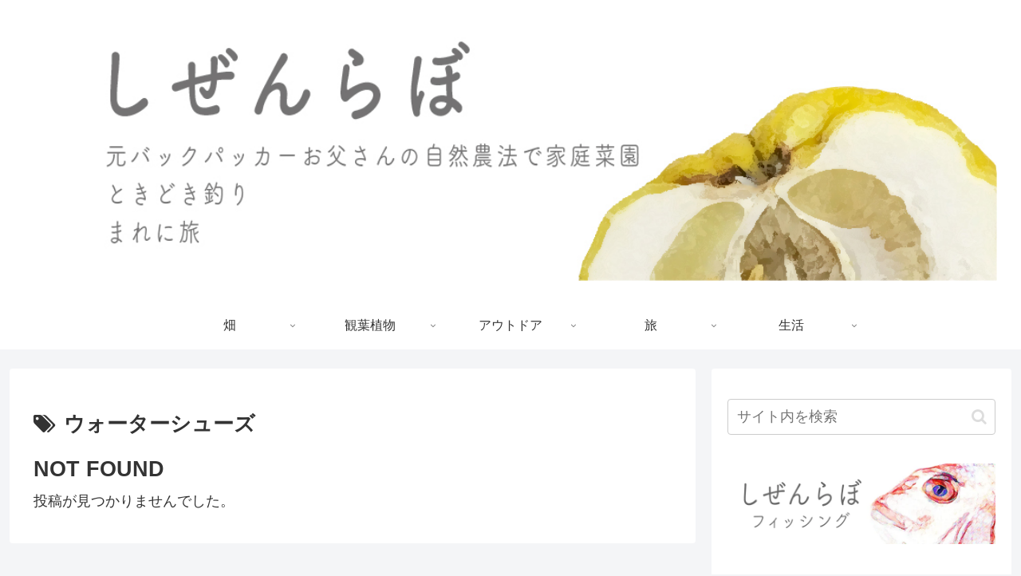

--- FILE ---
content_type: text/html; charset=utf-8
request_url: https://www.google.com/recaptcha/api2/aframe
body_size: 268
content:
<!DOCTYPE HTML><html><head><meta http-equiv="content-type" content="text/html; charset=UTF-8"></head><body><script nonce="z5y7eVK4wqwGA8lOrXCPcw">/** Anti-fraud and anti-abuse applications only. See google.com/recaptcha */ try{var clients={'sodar':'https://pagead2.googlesyndication.com/pagead/sodar?'};window.addEventListener("message",function(a){try{if(a.source===window.parent){var b=JSON.parse(a.data);var c=clients[b['id']];if(c){var d=document.createElement('img');d.src=c+b['params']+'&rc='+(localStorage.getItem("rc::a")?sessionStorage.getItem("rc::b"):"");window.document.body.appendChild(d);sessionStorage.setItem("rc::e",parseInt(sessionStorage.getItem("rc::e")||0)+1);localStorage.setItem("rc::h",'1769722245549');}}}catch(b){}});window.parent.postMessage("_grecaptcha_ready", "*");}catch(b){}</script></body></html>